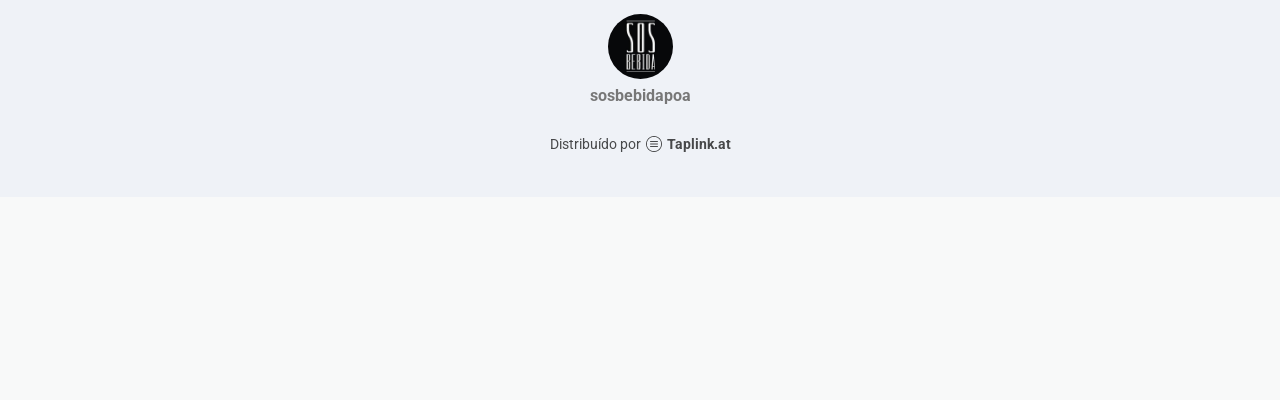

--- FILE ---
content_type: text/html; charset=utf-8
request_url: https://taplink.cc/sosbebidapoa
body_size: 1002
content:
<!DOCTYPE html> <html prefix="og: http://ogp.me/ns#" lang="pt-br" data-format-date="d.m.Y" data-format-datetime="d.m.Y H:i"> <head> <title>Sosbebidapoa at Taplink</title>    <meta name=viewport content="width=device-width, user-scalable=no, initial-scale=1, maximum-scale=1, shrink-to-fit=no"/> <meta name=HandheldFriendly content=true> <meta http-equiv=Content-Type content='text/html; charset=utf-8'>     <link type='text/css' rel=stylesheet href='//us.x.taplink.st/s/css/frontend.css?1.2.10001'>      <link rel=icon href="https://taplink.st/a/6/a/2/6/583d96.jpg?1">  <link rel=apple-touch-icon sizes=300x300 href="https://taplink.st/a/6/a/2/6/583d96.jpg?1"/>  <link rel=canonical href="https://taplink.cc/sosbebidapoa"/> <meta name=format-detection content="telephone=no"/> <meta name=referrer content=always> <link rel=image_src href="https://taplink.st/a/6/a/2/6/583d96.jpg?1"/> <meta property="og:image" content="https://taplink.st/a/6/a/2/6/583d96.jpg?1"> <meta property="og:type" content=website /> <meta property="og:title" content="Sosbebidapoa at Taplink"/>  <meta property="og:url" content="https://taplink.cc/sosbebidapoa"/> <meta property="og:site_name" content="Taplink"/> <link rel="manifest" href="/217b13385782934.webmanifest"> </head> <body> <div class="main base-theme main-theme">    <style> html {min-height: 100%}</style> <script>
	window.account = {"account_id":5722961,"language_id":8,"language_code":"pt-br","language_code_account":"pt-br","main_page_id":7195061,"profile_id":5782934,"is_hidelink":false,"is_plus":0,"is_trial":0,"is_full_trial":0,"tariff_current":"basic","utc_timezone":3,"currency_id":18,"plan_until":null,"nickname":"sosbebidapoa","has_nickname":1,"profile_link":"https://taplink.cc/sosbebidapoa","theme":{"bg":{"color2":"#417d97"}},"menu":null,"menu_items":null,"addons":{"codes":[{"cb":"yandexMetrikaInit","cookie":"analytics","data":{"id":44929738,"simple":true}}]},"locales":{"pages":"pt-br"},"avatar":{"path":"6/a/2/6/","title":"","bio":"","a":"65:jpg?1","is_hide_text":0},"currency":{"title":"R$","code":"BRL","format":"%c%p","precision":2},"products":[],"username":"sosbebidapoa","current_page_id":7195061,"widgets":[],"custom_domain":false,"domain":"taplink.at","client":{"country":"us","timestamp":1769683520},"locale":{"formats":{"date":"d.m.Y"},"current":"pt-br","direction":"ltr"},"number":{"decimal":".","thousands":",","precision":2},"weight":{"decimal":".","thousands":",","precision":3},"ts":"2599e008","html":""};
	window.data = {"page_id":7195061,"fields":[{"section":null,"items":[{"block_id":55027865,"options":[],"block_type_id":8,"block_type_name":"avatar","addon_target":null}]}],"options":[]};
</script> <script type='text/javascript' src='//us.x.taplink.st/s/js/frontend.js?1.2.10001'></script> <div class="page vue"> <router-view></router-view> </div> </div> </body> </html>